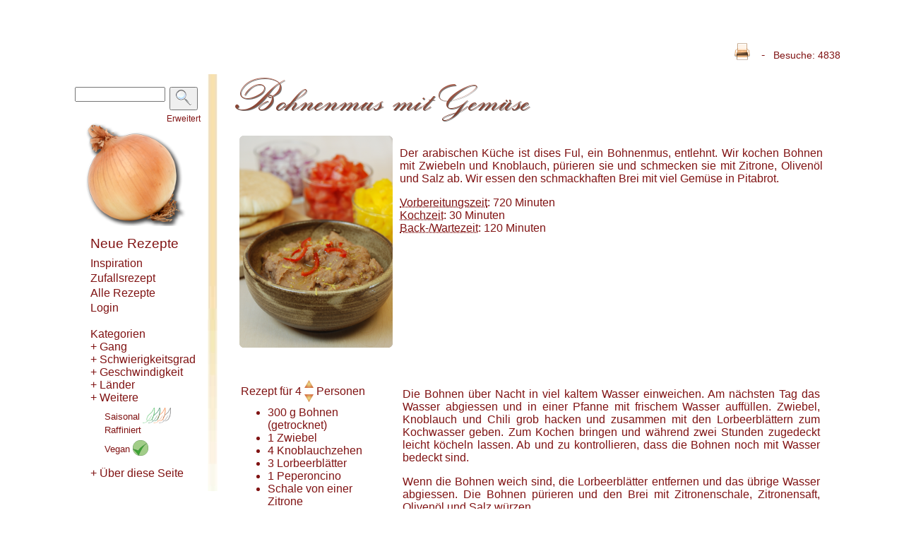

--- FILE ---
content_type: text/html; charset=utf-8
request_url: http://www.chuchitisch.ch/recipes/613
body_size: 8075
content:


<!DOCTYPE html PUBLIC "-//W3C//DTD XHTML 1.1//EN" "http://www.w3.org/TR/xhtml11/DTD/xhtml11.dtd">

<html xmlns="http://www.w3.org/1999/xhtml" xml:lang="en" lang="en">
<head>
  <meta http-equiv="content-type" content="text/html;charset=UTF-8" />
  <meta name=viewport content="width=device-width, initial-scale=1">

  
  <title>Bohnenmus mit Gemüse - Chuchitisch</title>

  
  <meta name="description" content="
    Bohnenmus mit Gemüse: Der arabischen Küche ist dises Ful, ein Bohnenmus, entlehnt. Wir kochen Bohnen mit Zwiebeln und Knoblauch, pürieren sie und schmecken sie ...
    Chuchitisch.ch enthält freie Rezepte unter 
    der Creative Commons BY-SA Lizenz. Kreative und einfache Küche." />
  <meta name="keywords" content="Rezepte Creative Commons BY SA Schweiz Freie Rezepte Bohnenmus mit Gemüse" />
  
    <meta name="thumbnail" 
      content="http://www.chuchitisch.ch/chuchitisch/download_picture/thumb/742_Bohnenmus+mit+Gem%C3%BCse.jpg" />
  


  

    <script type="application/ld+json">
     {
      "@context": "http://schema.org/",
      "@type": "Recipe",
      "inLanguage": "de", 
      "name": "Bohnenmus mit Gemüse",

      "image": "http://www.chuchitisch.ch//chuchitisch/download_picture/lightroom/742_Bohnenmus+mit+Gem%C3%BCse.png",




          "author": {
            "@type": "Person",
            "name": "Hannes und Martina"

          },

      
     "description": "", 
     "prepTime": "PT43200S",
     "cookTime": "PT1800S",
     "totalTime": "PT52200S",
     "recipeYield": "4 Personen",

     "keywords": "  Vorspeise,  Raffiniert,  Gesund,  Abendessen unter der Woche,  Orient,  Exotisch,  Zum Vorbereiten,  Snack,  Einfach,  Fingerfood,  Tagelang,  Vegetarisch,  Vegan,  ", 
     "recipeIngredient": [

      
                    "300  g Bohnen",
      
                    "1   Zwiebel",
      
                    "4   Knoblauchzehen",
      
                    "3   Lorbeerblätter",
      
                    "1   Peperoncino",
      
                    "   Schale von einer Zitrone",
      
                    "2  EL Zitronensaft",
      
                    "2  EL Olivenöl",
      
                    "   Salz",
      
                    "   ---",
      
                    "300  g Tomaten",
      
                    "1   Gurke",
      
                    "2   Zwiebeln",
      
                    "8   Pita-Bröter",
      
                    "4  EL Olivenöl",
      
                    "&frac12;  TL Kreuzkümmel",
      
      ""
     ],
     "license": "https://creativecommons.org/licenses/by-sa/3.0/deed.de",
     "recipeInstructions": "Die Bohnen über Nacht in viel kaltem Wasser einweichen. Am nächsten Tag das Wasser abgiessen und in einer Pfanne mit frischem Wasser auffüllen. Zwiebel, Knoblauch und Chili grob hacken und zusammen mit den Lorbeerblättern zum Kochwasser geben. Zum Kochen bringen und während zwei Stunden zugedeckt leicht köcheln lassen. Ab und zu kontrollieren, dass die Bohnen noch mit Wasser bedeckt sind.


Wenn die Bohnen weich sind, die Lorbeerblätter entfernen und das übrige Wasser abgiessen. Die Bohnen pürieren und den Brei mit Zitronenschale, Zitronensaft, Olivenöl und Salz würzen.

Das Gemüse in Würfel schneiden und das Pita-Brot frisch auftoasten. Das Bohnenmus in einer Schale mit feinem Olivenöl übergiessen und je nach Geschmack mit gemahlenem Kreuzkümmel bestreuen.
"
     }
   </script>


  <link href="/stylesheets/chuchitisch.css?1485644061" media="screen" rel="stylesheet" type="text/css" />
  <link href="/stylesheets/print.css?1485637793" media="print" rel="stylesheet" type="text/css" />
  <link href="/stylesheets/lightbox.css?1485637793" media="screen" rel="stylesheet" type="text/css" />
      <script src="http://ajax.googleapis.com/ajax/libs/prototype/1.6.0.3/prototype.js" type="text/javascript"></script>
    <script src="http://ajax.googleapis.com/ajax/libs/scriptaculous/1.8/effects.js" type="text/javascript"></script>
    <script src="http://ajax.googleapis.com/ajax/libs/scriptaculous/1.8/dragdrop.js" type="text/javascript"></script>
    <script src="http://ajax.googleapis.com/ajax/libs/scriptaculous/1.8/controls.js" type="text/javascript"></script>
  
  
  <link href="/stylesheets/chuchitisch_mobile.css?1485637793" media="(max-width: 800px)" rel="stylesheet" type="text/css" />
  <link href="/stylesheets/chuchitisch_mobile_small.css?1485637793" media="(max-width: 440px)" rel="stylesheet" type="text/css" />
  

      <script src="http://ajax.googleapis.com/ajax/libs/jquery/1.6.1/jquery.min.js" type="text/javascript"></script>
  
  <script src="/javascripts/application.js?1485637793" type="text/javascript"></script>
  <script src="/javascripts/application_chuchitisch.js?1485637793" type="text/javascript"></script>
  <script src="/javascripts/lightbox/builder.js?1485637793" type="text/javascript"></script>
  <script src="/javascripts/lightbox/lightbox.js?1485637793" type="text/javascript"></script>

</head>
<body>
  <script type="text/javascript">
    //Using jQuery for some of the js elements
    //we need to declare no-conflict to still use prototype lib
    jQuery.noConflict();
  </script>

  



<script type="text/javascript">

  jQuery(document).ready(function(){
    
    //*********************************************
    //Image popout for the small recipe images
    //*********************************************
    jQuery(".recimage_s").hover(function() {

      // disable in mobile view 
      width = jQuery(window).width();
      if (width < 800 ) { return; }

      jQuery(this).css({'z-index' : '10'}); /*Add a higher z-index value so this image stays on top*/ 
      jQuery(this).find('img').addClass("hover").stop() /* Add class of "hover", then stop animation queue buildup*/
        .animate({
          //Align new image
          marginLeft: '-10px',
          marginTop: '-10px',
         // top: '50%',
         // left: '50%',

          width: '100px', /* Set new width */
          height: '100px', /* Set new height */
          padding: '0px'
        }, 200 ); /* this value of is the speed of how fast/slow this hover animates */

      } , function() {

      // disable in mobile view 
      width = jQuery(window).width();
      if (width < 800 ) { return; }

      jQuery(this).css({'z-index' : '0'}); /* Set z-index back to 0 */
      jQuery(this).find('img').removeClass("hover").stop()  /* Remove the "hover" class , then stop animation queue buildup*/
        .animate({
          marginTop: '0', /* Set alignment back to default */
          marginLeft: '0',
          //top: '0',
          //left: '0',
          width: '80px', /* Set width back to default */
          height: '80px', /* Set height back to default */
          padding: '0px'
        }, 300 );
    });


    //*********************************************
    //Image popout for the onion
    //*********************************************
    jQuery(".onion").hover(function() {
      // disable in mobile view 
      width = jQuery(window).width();
      if (width < 800 ) { return; }

      jQuery(this).css({'z-index' : '10'}); /*Add a higher z-index value so this image stays on top*/ 
      jQuery(this).find('img').addClass("hover").stop() /* Add class of "hover", then stop animation queue buildup*/
        .animate({
          //Align new image
          marginLeft: '--23px',
          marginTop: '--23px',
          top: '50%',
          left: '50%',

          width: '170.6665px', /* Set new width */
          height: '154px', /* Set new height */
          padding: '0px'
        }, 200 ); /* this value of is the speed of how fast/slow this hover animates */

      } , function() {
      // disable in mobile view 
      width = jQuery(window).width();
      if (width < 800 ) { return; }

      jQuery(this).css({'z-index' : '0'}); /* Set z-index back to 0 */
      jQuery(this).find('img').removeClass("hover").stop()  /* Remove the "hover" class , then stop animation queue buildup*/
        .animate({
          marginTop: '0', /* Set alignment back to default */
          marginLeft: '0',
          top: '0',
          left: '0',
          width: '166.6665px', /* Set width back to default */
          height: '150px', /* Set height back to default */
          padding: '0px'
        }, 200 );
    });

  });
</script>


  
  <div class="userbar_top">
    <table border="0px" width="100%" cellpadding="0px">
      <tr>
        <td>                          
   </td>
        <td style="text-align:right"> 
    <acronym title="Drucken" class="btn"><a href="" id="printButton" onclick="window.print();return false;"></a></acronym>
  &nbsp; - &nbsp;
  
  <span class="views">
    Besuche:
    4838
  </span>
 </td>
      </tr>
    </table>
  </div>

  <div class="whole">

      <div id="maincontent">
        <div class="tabbar" id="side_navigation">
          
          <div id="search_onion">
            
  <div class="search">
    <form action="/recipes/search_string" id="search" method="post"><div style="margin:0;padding:0;display:inline"><input name="authenticity_token" type="hidden" value="Gh6wklhtkFzJoGrXIbJNHII5Q2oa1N301ssnncmsThM=" /></div>
    <table>
      <tr id="search_table_search">
	      <td><input id="string" name="string" type="text" /></td>
	      <td id="search_button" class="right">
	          <button name="search" type="submit">
            <img src="/images/search.png" alt="search" /></button>
	        </td>
      </tr>
      <tr id="search_table_ext">
	      <td></td>
	      <td id="search_extended" class="right"><small><a href="/search">Erweitert</a></small></td>
      </tr>
    </table>
    </form>
  </div>

            
            <div class="onion">
              <acronym title="Startseite" class="btn"><a href="/"><img alt="Zwiebellogo" src="/images/onion_left.png?1485637793" /></a></acronym>
            </div>
          </div>
          
          <div class="mobile_mainlinks">
              <div class="m_navlink" id="m_new_recipe"><a href="/recipes/whatsNew/none">Neue Rezepte</a></div>

              
                
                
                <div class="m_navlink" id="m_navcat_Saisonal"> 
                  <a href="/recipes/search?cat=102&page=1&start=1" >  Saisonal </a>
                </div>
              
                
                
                <div class="m_navlink" id="m_navcat_Vegan"> 
                  <a href="/recipes/search?cat=148&page=1&start=1" >  Vegan </a>
                </div>
              
              <div class="m_navlink" id="m_faq"><a href="/chuchitisch/faq">FAQ</a></div>

          </div>

          <div class="mainlinks">
            <ul>
              <li id="new_recipe_l"><a href="/recipes/whatsNew/none">Neue Rezepte</a></li>
              <li id="inspiration"><a href="/chuchitisch/inspirations/random">Inspiration</a></li>
              <li id="random"><a href="/recipes/show_random/none">Zufallsrezept</a></li>
              <li id="all"><a href="/recipes">Alle Rezepte</a></li>

              
                            
              <li id="li_login">
                <div class="login" id="logintab">
                  
                    <a href="#" onclick="new Ajax.Request('/login', {asynchronous:true, evalScripts:true, method:'get', parameters:'authenticity_token=' + encodeURIComponent('Gh6wklhtkFzJoGrXIbJNHII5Q2oa1N301ssnncmsThM=')}); return false;">Login</a>
                  
                </div>
              </li>
            </ul>
          </div>
          
          




<div class="catlinks" id="catlinks">
  <ul>

    <div id="catlinks_all">
    <li> <a href="/categories">Kategorien</a> </li>
    
      <li id="tag_el_94"><a href="#" onclick="new Ajax.Request('/categories/inflate/94', {asynchronous:true, evalScripts:true, parameters:'authenticity_token=' + encodeURIComponent('Gh6wklhtkFzJoGrXIbJNHII5Q2oa1N301ssnncmsThM=')}); return false;">+ Gang</a></li>
    
      <li id="tag_el_98"><a href="#" onclick="new Ajax.Request('/categories/inflate/98', {asynchronous:true, evalScripts:true, parameters:'authenticity_token=' + encodeURIComponent('Gh6wklhtkFzJoGrXIbJNHII5Q2oa1N301ssnncmsThM=')}); return false;">+ Schwierigkeitsgrad</a></li>
    
      <li id="tag_el_113"><a href="#" onclick="new Ajax.Request('/categories/inflate/113', {asynchronous:true, evalScripts:true, parameters:'authenticity_token=' + encodeURIComponent('Gh6wklhtkFzJoGrXIbJNHII5Q2oa1N301ssnncmsThM=')}); return false;">+ Geschwindigkeit</a></li>
    
      <li id="tag_el_110"><a href="#" onclick="new Ajax.Request('/categories/inflate/110', {asynchronous:true, evalScripts:true, parameters:'authenticity_token=' + encodeURIComponent('Gh6wklhtkFzJoGrXIbJNHII5Q2oa1N301ssnncmsThM=')}); return false;">+ Länder</a></li>
    
      <li id="tag_el_97"><a href="#" onclick="new Ajax.Request('/categories/inflate/97', {asynchronous:true, evalScripts:true, parameters:'authenticity_token=' + encodeURIComponent('Gh6wklhtkFzJoGrXIbJNHII5Q2oa1N301ssnncmsThM=')}); return false;">+ Weitere</a></li>
    
    </div>

    
      
      
      <li class="extra_cats" id="navcat_Saisonal"> <small>
      <a href="/recipes/search?cat=102&page=1&start=1" >
        Saisonal
        
          <img alt="Seasons60" class="small_season_logo" src="/images/seasons60.png?1485637793" />
        
      </a>
      </small> </li>
    
      
      
      <li class="extra_cats" id="navcat_Raffiniert"> <small>
      <a href="/recipes/search?cat=103&page=1&start=1" >
        Raffiniert
        
      </a>
      </small> </li>
    
      
      
      <li class="extra_cats" id="navcat_Vegan"> <small>
      <a href="/recipes/search?cat=148&page=1&start=1" >
        Vegan
        
          <img alt="Vegan22" class="small_season_logo" src="/images/vegan22.png?1485637793" />
        
      </a>
      </small> </li>
    

  </ul>
</div>



          <div class="catlinks" id="about">
            <ul>
              <div id="about_el">
              <li id="li_about_page">
<a href="#" onclick="new Ajax.Request('/chuchitisch/inflate/about_el', {asynchronous:true, evalScripts:true, parameters:'authenticity_token=' + encodeURIComponent('Gh6wklhtkFzJoGrXIbJNHII5Q2oa1N301ssnncmsThM=')}); return false;">+ Über diese Seite</a>
</li>


              </div>
            </ul>
          </div>

        </div>

        <div class="content" id="content">
          <div class="flashbox" id="flashbox">
            
          </div>
          <script type="text/javascript">
  //here we remember whether the subrecipe n is shown or not
  var subrecipes = new Array(
       0);
</script> 









<div class="recipe_wrap">
  <h1 class="fn">Bohnenmus mit Gemüse</h1>
  
    <img alt="Bohnenmus mit Gemüse" class="photo" src="http://chuchitisch.ch/chuchitisch/download_picture/medium/742_Bohnenmus+mit+Gem%C3%BCse.jpg" />
  
  <div class="title">
    
    
    
    
    
    <img alt="Bohnenmus" src="/system/rectitles/CAPS_Bohnenmus.png?1408299978" />
    
    
    <img alt="mit" src="/system/rectitles/mit.png?1261750185" />
    
    
    <img alt="Gemüse" src="/system/rectitles/Gemüse.png?1346096301" />
    
  </div>
  <table id="recipe_table">
    <tr>
      <td class="recimage" colspan="2">
        
          <div class="all_pictures" >
            <a href="/chuchitisch/download_picture/lightroom/742_Bohnenmus+mit+Gem%C3%BCse.png"
               rel="lightbox[recipes]" title="Bohnenmus mit Gemüse">
              

              
              
              <img alt="Bohnenmus mit Gemüse" class="bigphoto" src="/chuchitisch/download_picture/lightroom/742_Bohnenmus+mit+Gem%C3%BCse.png" style="max-width : 217.2px; max-height : 300px" title="Bohnenmus mit Gemüse" />

              
                </a>
              
          </div>
        

        

        <div class="summary">
        
          <p style="text-align:justify;">Der arabischen Küche ist dises Ful, ein Bohnenmus, entlehnt. Wir kochen Bohnen mit Zwiebeln und Knoblauch, pürieren sie und schmecken sie mit Zitrone, Olivenöl und Salz ab. Wir essen den schmackhaften Brei mit viel Gemüse in Pitabrot.</p>
        
      </div>

        
          <span class="prepTime">
            <span class="value-title" title="PT43200S"></span>
            720 min
          </span>
            <a><acronym title="Wie viel im Voraus muss mit der Zubereitung begonnen werden? Bsp: Linsen, die über Nacht eingelegt werden müssen." class="btn">Vorbereitungszeit</acronym></a>:
            720 Minuten
            <br/>
        
        
          <span class="cookTime">
            <span class="value-title" title="PT1800S"></span>
            30 min
          </span>
            <a><acronym title="Wie lange ist man mit Kochen beschäftigt?" class="btn">Kochzeit</acronym></a>:
            30 Minuten
            <br/>
        
        
          <a><acronym title="Wie lange kocht das Gericht unbeaufsichtigt? Bsp: Kuchen im Ofen." class="btn">Back-/Wartezeit</acronym></a>:
          120 Minuten
          <br/>
        
        <span class="duration">
          <span class="value-title" title="PT52200S"></span>
          870 min
        </span>

      </td>
    </tr>
    <tr>
      <td id="ingredients_preparation">

          <link href="/stylesheets/comments.css?1485637793" media="screen" rel="stylesheet" type="text/css" />
<script type="text/javascript">

  jQuery.noConflict();

  function toggleSubrecipes(element_id) {

    var ingredientList = jQuery('#ingredientList_' + element_id )
    var prep_element = jQuery("#prep_" + element_id)
    var ingredientList_title = jQuery("#subrecipe_plus_" + element_id)

    //we slide the preparation and ingredient list down
    prep_element.slideToggle(500);
    ingredientList.slideToggle(500); 

    //toggle + and - based on the array we keep to track the status
    if (subrecipes[ element_id -1 ] == 0 ){
      jQuery(jQuery(ingredientList_title).children()[0]).html("-") ;
      subrecipes[ element_id -1 ] = 1;
    }
    else { 
      jQuery(jQuery(ingredientList_title).children()[0]).html("+") ;
      subrecipes[ element_id -1 ] = 0;
    }
  };

  jQuery(document).ready(function(){

    //cycle through all subrecipes and figure out whether to display or not
    //jQuery("*[id^=show_ingredients_recurse] ul").each(
    jQuery("*[id^=ingredientList]").each(
      function( element_index ) {

        //index 0 is the top recipe
        if (element_index > 0) {
          var element_id = element_index;
          var prep_element = jQuery("#prep_" + (element_id))

          if (subrecipes[ element_id -1 ] == 0) {
            //we hide it (default)
            jQuery( this ).hide();
            jQuery( prep_element ).hide();
          }
          else {
            //we open it but we need to replace the +
            var plus_element = jQuery( "#subrecipe_plus_" + element_id )
            jQuery(plus_element.children()[0]).html("-"); 
          }
        }

      }
    );

    //toggle ingredient list and preparation
    jQuery(".subrecipe_plus").click(function(){

      //first 15 characters are 'suprecipe_plus_'
      var element_id = jQuery(this).attr("id").substr(15,20)
      toggleSubrecipes(element_id) ;
    });

    //toggle ingredient list and preparation
    jQuery(".subrecipe_title").click(function(){

      //first 16 characters are 'subrecipe_title_'
      var element_id = jQuery(this).attr("id").substr(16,20)
      toggleSubrecipes(element_id) ;
    });

  });
</script> 


<div id="show_ingredients_and_people">
  <table class="ingredarrows">
    <tr>
      <td rowspan="2">Rezept&nbsp;für&nbsp;<span class="yield">4</span>
      </td>
      <td>
        <a href="#" onclick="new Ajax.Request('/recipes/show_for_people/613?people=5.0', {asynchronous:true, evalScripts:true, parameters:'authenticity_token=' + encodeURIComponent('Gh6wklhtkFzJoGrXIbJNHII5Q2oa1N301ssnncmsThM=')}); return false;"><img alt="Up" src="/images/up.png?1485637793" /></a>
      </td>
      <td rowspan="2">
        Personen
      </td>
    </tr>
    <tr>
      <td>
        <a href="#" onclick="new Ajax.Request('/recipes/show_for_people/613?people=3.0', {asynchronous:true, evalScripts:true, parameters:'authenticity_token=' + encodeURIComponent('Gh6wklhtkFzJoGrXIbJNHII5Q2oa1N301ssnncmsThM=')}); return false;"><img alt="Down" src="/images/down.png?1485637793" /></a>
      </td>
    </tr>
  </table>
  
  <div class="printingredtitle">
    <p>Rezept&nbsp;für 4 Personen:</p>
  </div>
  
<div id="show_ingredients_top" 
  class ="show_ingredients">
  
  
  <span id="ingredientList_0">
    <ul class="ingredientList">
      
      
      <li class="ingredient">
          
                                           <span class="amount">300</span> 
                                 <span class="unit">g</span>
                                 <span class="name"><a href="/ingredients/47">Bohnen</a></span>
          (getrocknet)
      </li>
      
      <li class="ingredient">
          
                                           <span class="amount">1</span> 
                                 <span class="unit"></span>
                                 <span class="name"><a href="/ingredients/54">Zwiebel</a></span>
          
      </li>
      
      <li class="ingredient">
          
                                           <span class="amount">4</span> 
                                 <span class="unit"></span>
                                 <span class="name"><a href="/ingredients/316">Knoblauchzehen</a></span>
          
      </li>
      
      <li class="ingredient">
          
                                           <span class="amount">3</span> 
                                 <span class="unit"></span>
                                 <span class="name"><a href="/ingredients/299">Lorbeerblätter</a></span>
          
      </li>
      
      <li class="ingredient">
          
                                           <span class="amount">1</span> 
                                 <span class="unit"></span>
                                 <span class="name"><a href="/ingredients/293">Peperoncino</a></span>
          
      </li>
      
      <li class="ingredient">
          
                                           <span class="amount"></span> 
                                 <span class="unit"></span>
                                 <span class="name"><a href="/ingredients/170">Schale von einer Zitrone</a></span>
          
      </li>
      
      <li class="ingredient">
          
                                           <span class="amount">2</span> 
                                 <span class="unit">EL</span>
                                 <span class="name"><a href="/ingredients/152">Zitronensaft</a></span>
          
      </li>
      
      <li class="ingredient">
          
                                           <span class="amount">2</span> 
                                 <span class="unit">EL</span>
                                 <span class="name"><a href="/ingredients/150">Olivenöl</a></span>
          
      </li>
      
      <li class="ingredient">
          
                                           <span class="amount"></span> 
                                 <span class="unit"></span>
                                 <span class="name"><a href="/ingredients/44">Salz</a></span>
          
      </li>
      
      <li class="ingredient">
          
                                           <span class="amount"></span> 
                                 <span class="unit"></span>
                                 <span class="name"><a href="/ingredients/335">---</a></span>
          
      </li>
      
      <li class="ingredient">
          
                                           <span class="amount">300</span> 
                                 <span class="unit">g</span>
                                 <span class="name"><a href="/ingredients/88">Tomaten</a></span>
          
      </li>
      
      <li class="ingredient">
          
                                           <span class="amount">1</span> 
                                 <span class="unit"></span>
                                 <span class="name"><a href="/ingredients/85">Gurke</a></span>
          
      </li>
      
      <li class="ingredient">
          
                                           <span class="amount">2</span> 
                                 <span class="unit"></span>
                                 <span class="name"><a href="/ingredients/54">Zwiebeln</a></span>
          (rot)
      </li>
      
      <li class="ingredient">
          
                                           <span class="amount">8</span> 
                                 <span class="unit"></span>
                                 <span class="name"><a href="/ingredients/218">Pita-Bröter</a></span>
          
      </li>
      
      <li class="ingredient">
          
                                           <span class="amount">4</span> 
                                 <span class="unit">EL</span>
                                 <span class="name"><a href="/ingredients/150">Olivenöl</a></span>
          
      </li>
      
      <li class="ingredient">
          
                                           <span class="amount">&frac12;</span> 
                                 <span class="unit">TL</span>
                                 <span class="name"><a href="/ingredients/339">Kreuzkümmel</a></span>
          
      </li>
      
    </ul>
    
  </span>
</div>


<p class="linktogrocerylist"><a href="/chuchitisch/grocery_list?people=4.0&amp;recipe=613" target="_blank">Einkaufszettel drucken...</a></p>


</div>


            
          <div id="recipe_preparation">
          



  <p class="recipe_text">Die Bohnen über Nacht in viel kaltem Wasser einweichen. Am nächsten Tag das Wasser abgiessen und in einer Pfanne mit frischem Wasser auffüllen. Zwiebel, Knoblauch und Chili grob hacken und zusammen mit den Lorbeerblättern zum Kochwasser geben. Zum Kochen bringen und während zwei Stunden zugedeckt leicht köcheln lassen. Ab und zu kontrollieren, dass die Bohnen noch mit Wasser bedeckt sind.</p>

  <p class="recipe_text"></p>

  <p class="recipe_text"></p>

  <p class="recipe_text">Wenn die Bohnen weich sind, die Lorbeerblätter entfernen und das übrige Wasser abgiessen. Die Bohnen pürieren und den Brei mit Zitronenschale, Zitronensaft, Olivenöl und Salz würzen.</p>

  <p class="recipe_text"></p>

  <p class="recipe_text">Das Gemüse in Würfel schneiden und das Pita-Brot frisch auftoasten. Das Bohnenmus in einer Schale mit feinem Olivenöl übergiessen und je nach Geschmack mit gemahlenem Kreuzkümmel bestreuen.</p>







          </div>
      </td>

    </tr>
    <tr>
      <td class="ingredients" colspan="2">

          <br clear="all"/>
          <div class="cat_footer" >
            <small>
            
              <a href="/recipes/search?cat=105&amp;page=1&amp;start=1" class="tag">Vorspeise</a> 
                -
            
              <a href="/recipes/search?cat=103&amp;page=1&amp;start=1" class="tag">Raffiniert</a> 
                -
            
              <a href="/recipes/search?cat=107&amp;page=1&amp;start=1" class="tag">Gesund</a> 
                -
            
              <a href="/recipes/search?cat=159&amp;page=1&amp;start=1" class="tag">Abendessen unter der Woche</a> 
                -
            
              <a href="/recipes/search?cat=151&amp;page=1&amp;start=1" class="tag">Orient</a> 
                -
            
              <a href="/recipes/search?cat=123&amp;page=1&amp;start=1" class="tag">Exotisch</a> 
                -
            
              <a href="/recipes/search?cat=124&amp;page=1&amp;start=1" class="tag">Zum Vorbereiten</a> 
                -
            
              <a href="/recipes/search?cat=141&amp;page=1&amp;start=1" class="tag">Snack</a> 
                -
            
              <a href="/recipes/search?cat=112&amp;page=1&amp;start=1" class="tag">Einfach</a> 
                -
            
              <a href="/recipes/search?cat=160&amp;page=1&amp;start=1" class="tag">Fingerfood</a> 
                -
            
              <a href="/recipes/search?cat=130&amp;page=1&amp;start=1" class="tag">Tagelang</a> 
                -
            
              <a href="/recipes/search?cat=126&amp;page=1&amp;start=1" class="tag">Vegetarisch</a> 
                -
            
              <a href="/recipes/search?cat=148&amp;page=1&amp;start=1" class="tag">Vegan</a> 
                
            
            </small>
          </div>

          <span class="noprint" id="comments_wrapper">
            <hr/>
            <br />

            <div id="ff-wrapper">
            <div id="first-footer" >
                <a data-pin-do="buttonPin" target="_blank" href="//www.pinterest.com/pin/create/button/?url=http://chuchitisch.ch/recipes/613&media=http://chuchitisch.ch//chuchitisch/download_picture/lightroom/742_Bohnenmus+mit+Gem%C3%BCse.png&description=Bohnenmus mit Gemüse"><img src="/images/pinit_fg_en_rect_gray_20.png"/></a>
                <a href="http://twitter.com/chuchitisch"><img alt="Tt-twitter" src="/images/tt-twitter.png?1485637793" /></a> 
                <span class="footer-span"></span>
                <a href="http://facebook.com/chuchitisch"><img alt="Facebook_icon" src="/images/facebook_icon.png?1485637793" /></a>
            </div>
            </div>

            <a href="#comments_div" id="comments_make" class="commentButton">Kommentar verfassen.</a>
            <br />
          </span>

          <span class="published">2026-01-22T10:56:07Z</span>

          
          <div id="copyright_wrapper">
          
            <span class="author"><span class='writtenBy'>Dieses Rezept wurde verfasst von 
          
            <a href="/users/4">Hannes und Martina</a>.
          
            <br/>
          </span></span>
          
          <span class='copyrightnote'><a href="/chuchitisch/report_copyright_violation/613">Urheberrechtsverletzung entdeckt? Bitte hier klicken.</a>
          </span>
          </div>


        <div id="similar_recipes_comments" >
          <span id="similar_recipes_outer">
            <span id="similar_recipes">
              
              <b>
              <a href="/chuchitisch/inspirations/204,758,356,610">Mehr auf Chuchitisch...</a>
              </b>

              <div id="similar_recipes_inner">
                
                  <div class="simrec_outer" >
                    
                      <div class="simrec_image">
                      
                      <a href="/recipes/204"><img alt="Thumb of Hummus" class="recimage_s" height="90px" src="/system/pics/176/thumb/DSC_8096.png?1277908999" width="90px" /></a>
                      </div>
                                        <div class="simrec_text">
                      <u><a href="/recipes/204">Hummus</a></u>
                      <p class="recipe_text">Hummus ist ein typisches Gericht im Nahen Osten aus Kichererbsen und Tahini-Paste (ein Sesam-Mus, und ist bei uns entweder in Biolä&#8230;</p>
                    </div>
                    <br clear="all"/>
                  </div>
                
                  <div class="simrec_outer" >
                    
                      <div class="simrec_image">
                      
                      <a href="/recipes/758"><img alt="Thumb of Tomatenfocaccia" class="recimage_s" height="90px" src="/system/pics/916/thumb/DSC_1918.png?1476733427" width="90px" /></a>
                      </div>
                                        <div class="simrec_text">
                      <u><a href="/recipes/758">Tomatenfocaccia</a></u>
                      <p class="recipe_text">Der Hefeteig für diese Focaccia braucht zwar etwas Zeit zum Aufgehen, insgesamt ist diese Vorspeise oder Aperitiv aber nicht besond&#8230;</p>
                    </div>
                    <br clear="all"/>
                  </div>
                
                  <div class="simrec_outer" >
                    
                      <div class="simrec_image">
                      
                      <a href="/recipes/356"><img alt="Thumb of Farinata di ceci" class="recimage_s" height="90px" src="/system/pics/433/thumb/DSC_3871.png?1311238700" width="90px" /></a>
                      </div>
                                        <div class="simrec_text">
                      <u><a href="/recipes/356">Farinata di ceci</a></u>
                      <p class="recipe_text">Ein typisches Gericht der ligurischen Küche: Gegessen wird Farinata oft als Snack oder anstelle von Brot. Man kann sie mit Pfeffer &#8230;</p>
                    </div>
                    <br clear="all"/>
                  </div>
                              </div>

            </span>
          </span>

          <br clear="all"/>
          
          <script src="/javascripts/jquery.placeholder-1.0.1.js.txt?1485637793" type="text/javascript"></script>
<script type="text/javascript">
  //IMPORTANT:  we need this js to here since we can then reload the whole 
  //            comment section when we change something and it will be 
  //            displayed correctly

  jQuery.noConflict();

  jQuery(document).ready(function(){

    jQuery('#user_comment_title').placeholder();
    jQuery('#user_comment_comment').placeholder();

    //hide the comment field by js instead of only css
    //works better for printing!!
    jQuery("#comment_field").hide();

    //hide message_body for all
//    jQuery(".message_list .message_body").hide();

    //hide message li after the 5th
    jQuery(".message_list li:gt(4)").hide();


    //toggle message_body
    jQuery(".message_head").click(function(){
      jQuery(this).next(".message_body").slideToggle(500)
      return false;
    });

    //collapse all messages
    jQuery(".collapse_all_message").click(function(){
      jQuery(".message_body").slideUp(500)
      return false;
    });

    //expand all messages
    jQuery(".expand_all_message").click(function(){
      jQuery(".message_body ").slideDown(500)
      return false;
    });

    //show all messages
    jQuery(".show_all_message").click(function(){
      jQuery(this).hide()
      jQuery(".show_recent_only").show()
      jQuery(".message_list li:gt(4)").slideDown()
      return false;
    });

    //show recent messages only
    jQuery(".show_recent_only").click(function(){
      jQuery(this).hide()
      jQuery(".show_all_message").show()
      jQuery(".message_list li:gt(4)").slideUp()
      return false;
    });

    jQuery("#title_checkbox").click(function() {
        jQuery("#title_search").slideToggle("slow");
        jQuery(this).toggleClass("active");
    });

    //slide out the new comments box
    jQuery(".commentButton").click(function() {
        //jQuery(".comment_field").toggle()
        jQuery(".comment_field").slideToggle(1500);
        jQuery(this).toggleClass("active");
    });

  });
</script> 
<div id="comments_div">

  <form action="/recipes/create_comment" method="post" onsubmit="new Ajax.Request('/recipes/create_comment', {asynchronous:true, evalScripts:true, parameters:Form.serialize(this)}); return false;"><div style="margin:0;padding:0;display:inline"><input name="authenticity_token" type="hidden" value="Gh6wklhtkFzJoGrXIbJNHII5Q2oa1N301ssnncmsThM=" /></div>    
  
    <span id="comment_field" class="comment_field">
      <input id="recipe_id" name="recipe[id]" type="hidden" value="613" />
      
      <p>

          
          <input id="user_comment_title_two" name="user_comment[title_two]" 
            placeholder="Bitte nicht ausfuellen" size="40" type="text" class="placeholder">

          <input id="user_comment_title" name="user_comment[title]" placeholder="Kommentarüberschrift" size="40" type="text" /></p>

          <p>
          <input id="user_comment_name" name="user_comment[name]" placeholder="Ihr Name (freiwillig)" size="40" type="text" />
          </p>

          <p><textarea cols="46.8" id="user_comment_comment" name="user_comment[comment]" placeholder="Kommentar" rows="3"></textarea>

          
          <textarea cols="46.8" id="user_comment_comment_two" name="user_comment[comment_two]" 
            placeholder="Please dont change" rows="3" class="placeholder"></textarea>

      </p>

      <p><input name="commit" type="submit" value="Kommentar abschicken" /></p>
    </span>
  </form>

  
  
</div>


        </div>

      </td>
    </tr>
  </table>
</div>














        </div>
      </div>

    <div class="footer">
      
  <p class="impressum">
    <a href="/chuchitisch/impressum">Impressum</a> 
    <span class="footer-span"></span>
    <a href="/chuchitisch/lizenz"><img alt="Cc_brown" height="16" src="/images/cc_brown.png?1485637793" /></a> 
    <span class="footer-span"></span>

    
  <a data-pin-do="buttonPin" target="_blank" href="//www.pinterest.com/pin/create/button/?url=http://chuchitisch.ch/recipes/613&media=http://chuchitisch.ch//chuchitisch/download_picture/lightroom/742_Bohnenmus+mit+Gem%C3%BCse.png&description=Bohnenmus mit Gemüse"><img src="/images/pinit_fg_en_rect_gray_20.png"/></a>
  <!-- Please call pinit.js only once per page -->
  <!-- We are not going to call some external javascript on our site .... -->
  <!-- <script async defer src="//assets.pinterest.com/js/pinit.js"></script> -->








    <a href="http://twitter.com/chuchitisch"><img alt="Tt-twitter" src="/images/tt-twitter.png?1485637793" /></a> 
    <span class="footer-span"></span>
    <a href="http://facebook.com/chuchitisch"><img alt="Facebook_icon" src="/images/facebook_icon.png?1485637793" /></a>
  </p>

    </div>
    <div class="printfooter">
      
  <p>chuchitisch.ch/recipes/613</p>
  <p>
    Text und Bilder sind unter der Lizenz „Creative Commons Attribution/Share Alike“ (CC-BY-SA) verfügbar.
  </p>

    </div>
  </div>
</body>
</html>


--- FILE ---
content_type: text/css
request_url: http://www.chuchitisch.ch/stylesheets/print.css?1485637793
body_size: 806
content:
body { 
	background-color: #fff;
	color: #801313;
	font-family: sans-serif;
	line-height: 18px;
}

a { 
	color: #801313;
	text-decoration: none;
	border:none;
}
a:visited { 
	color: #801313;
	text-decoration: none;
	border:none;
}

a:hover { 
  color: #801313;
	background-color: #FDC89D;
	text-decoration: none;
	border:none;
}

.btn {
  text-decoration: none;
  border: none;
}

span.average, span.count {
  display: none;
}

/* complete page-content */

div.whole {
  width: 100%;
	
	border-width: 1px;
	border-color: #BBB;
	border-style: solid;
}

div.whole table td {
  vertical-align: top;
}

/*  tabbar */

div.tabbar {
  display: none;
}

div.userbar_top { display : none; }

/* icons */

img.icons {
  display: none;
}

.screenlink {
  display: none;
}

/* content */

div.content {
  padding-top: 1em;
  padding-left: 0.5em;
}

/* recipe big */

div.recipe_wrap {
  margin-left: 1em;
}

div.recipe_wrap div.title {
  margin-bottom: 20px;
}

div.recipe_wrap img.photo, h1, span.published, span.prepTime, span.cookTime, span.duration {
  display: none;
}

div.recipe_wrap img {
  border: none;
}

div.all_pictures {
  float: left; 
  border-right: 10px solid rgb(255, 255, 255);
  text-align : right;
}


div.recipe_wrap div.title img {
  padding: 0px;
  margin: -4px;
  margin-bottom: -20px;
}

div.recipe_wrap table td {
  vertical-align: top;
  padding: 5px;
  font-size: 14px;
}

div.recipe_wrap td.ingredients {  
  min-width: 200px;
}

div.recipe_wrap #show_ingredients_and_people {
  float : left;
  padding-right : 10px;
  padding-bottom : 10px;
  max-width : 400px;
}

div.recipe_wrap td.ingredients li {
  margin-left: -1em;
}

div.recipe_wrap td.ingredients img {  
  border: none;
  width: 13px;
}

div.recipe_wrap span.writtenBy {
  font-size: 10px;
}

div.recipe_wrap span.copyrightnote {
  display:none;
}

div.recipe_wrap p.linktogrocerylist {
  display: none;
}

div.recipe_wrap #star-ratings-block {
  display:none;
}

div.recipe_wrap table.ingredarrows {
  display:none;
}

div.recipe_wrap .big_image {
  max-width : 200px;
  max-height : 200px;
}

#similar_recipes_comments{ display : none; }

td.ingredients hr{ display : none; }

.commentButton { display : none; }

/* footers */

div.footer {
  display: none;
}

div.printfooter {
  font-size: 10px;
  text-align: center;
}

div.cat_footer {
  display: none;
}

.noprint {
  display: none;
}



--- FILE ---
content_type: text/css
request_url: http://www.chuchitisch.ch/stylesheets/chuchitisch_mobile.css?1485637793
body_size: 1491
content:
/* This is the mobile css version 
 * We make some minor adjustments to the css to give a more pleasant experience
 * on the mobile devices 
 *
 */

/* We increase in the font size */
div.recipe_small h3 { font-size: 19px; }
div.pagination { font-size: 30px; }
div.pagination img { width: 30px; height:30px; }
#new_recipe_l { font-size:16px; }

/* Remove all unnecessary spacing */
div.whole {
  margin-left: 0em;
  margin-right: 0em;
  min-width: 0px;
}
div.userbar_top {
  margin-top: 0em;
  margin-left: 0em;
  margin-right: 0em;
}
div.content {
  padding-top: 0em;
  padding-left: 0em;
  margin-left: 0px;
}
div.recipe_wrap {
  margin-left: 0em;
}

/***************************************************************************
 * Navigation bar
 ***************************************************************************/


/* We make the onion a bit smaller */
div.onion {
  margin-top: 0px;
  margin-left: 5px;
  width: 50px;
  height: 50px;
}
div.onion img {
  border: none;
  height: 50px;
}

/* Create a background for the navigation bar, 
 * it needs to take up the whole width and float to occupy the top of each page 
 */
div.tabbar {
  padding-left: 20px;
  margin-top: 0px;
  margin-bottom: 15px;
  background-image: none;
  width: 100%;
  background: #801313;
  background: #b09d9d;
  background: #cb7e7e;
  background: #f5e5b2;
  background: #f9ebd1;
  background: #fcf2e3;
  /* A very faint background color for the top navigation */
  background: #fbf7eb;
}

/* Make the search input wider and remove padding  */
div.search input {
  width: 100%;
}
div.search  {
  padding: 0em;
}

/* Search and onion are on top, floating and taking away 50px screenspace 
 *  - onion inside is positioned relative at the very top
 *  - search inside is floating to the left of the onion with a padding equal
 *    to the width of the onion (75px)
 */
div#search_onion {
  height: 50px;
  margin-right: 0.7em;
  position: relative;
  width: 100%;
  float: left;
}
div.onion{
  position: absolute;
  top: 0px;
}
div.search{
  float: left;
  margin-left: 75px;
  top: 14px;
  position: relative;
  height: 20px,
}

/* Search button is simplified and made smaller */
#search_extended { 
  visibility: hidden;
  height: 0px;
  line-height: 0px;
}
#search_button { height: 10px; }
#search_button img { height: 10px; }

/* Remove catlinks and mainlinks, use the mobile links instead */
div.catlinks, div.mainlinks { 
  visibility: hidden;
  height: 0px;
  line-height: 0px;
}

/* Remove the userbar (number of visitors) and login link */
li#login_li, div.userbar_top {
  visibility: hidden;
  height: 0px;
  line-height: 0px;
}

/* Mobile navigation gets turned on */
div.mobile_mainlinks {
  width: 100%; 
  float:left;
  padding-top: 15px;
  padding-bottom: 5px;

  /* Restore default behavior */
  visibility: visible;
  height: auto;
  line-height: normal;
}
div.m_navlink {
  float:left;
  padding-right: 15px;
}




/***************************************************************************
 * Recipe view 
 ***************************************************************************/

/* Float recipe and add some padding */
.recipe_wrap {
  float:left;
  padding-left: 20px;
}

/* Set the width of the ingredient list */
div.recipe_wrap td.ingredients {  
  min-width: 100px;
  width: 100px;
}
div.recipe_wrap #show_ingredients_and_people {
  padding-bottom: 0px;
  width: auto;
}
#show_ingredients_top {
  width:200px;
}

/* Let the preparation appear next to the the list of ingredients */
div#recipe_preparation {
  float: none;
  width: auto;
}

/* Hide the copyright reporting tools */
#copyright_wrapper, #comments_make {
  visibility: hidden;
  height: 0px;
}
/* Use less space and padding with the comments and similar recipes */
div.recipe_wrap div#similar_recipes_comments { padding: 0px; position: relative;}
div.cat_footer { padding-top:0px; font-size: 16px;}
div.cat_footer a { font-size: 16px;}


/* Float big picture and the teaser (summary) to its left */
/* This is important for some mobile devices */
div.recipe_wrap img.bigphoto {
  width: 100%;
}
div.all_pictures {
  float: left;
  width: 100%;
}
div.all_pictures a img {
  float: left;
}
.cookTime .summary {
  float: left;
}


/***************************************************************************
 * Recipe list (index of all recipes)
 ***************************************************************************/
/* For the recipe list, the teaser and the we try to use up less space */
div.recipe_small { margin: 0em; }
.recteaser_s p { margin: 0em; }
.recteaser_s h3 { margin: 0em; 
  margin-top: 10px; 
  margin-bottom: 10px; 
}



